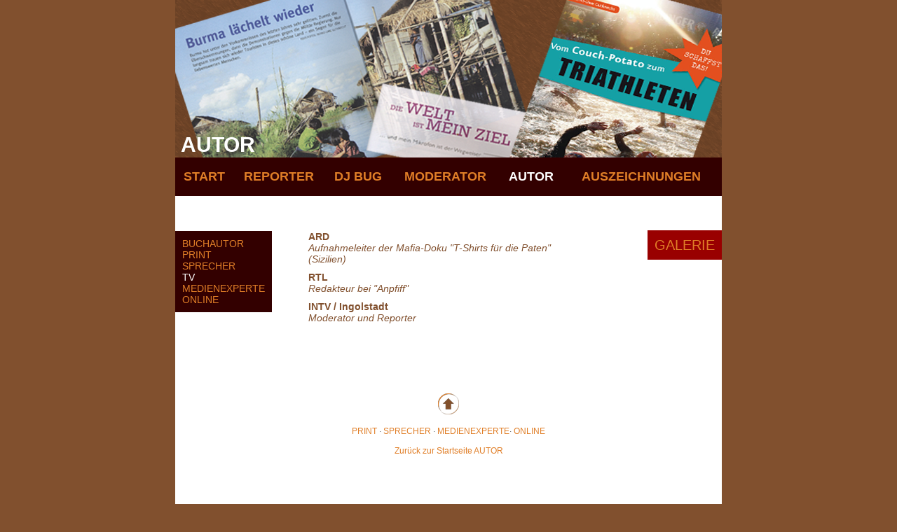

--- FILE ---
content_type: text/html
request_url: http://gutknecht.de/presse/presse_tv.html
body_size: 1242
content:
<!DOCTYPE html PUBLIC "-//W3C//DTD XHTML 1.0 Strict//EN" "http://www.w3.org/TR/xhtml1/DTD/xhtml1-strict.dtd">
<html xmlns="http://www.w3.org/1999/xhtml" lang="de" xml:lang="de">
<head>
	<meta http-equiv="Content-Type" content="text/html; charset=iso-8859-1"/>
   
   <meta name="keywords" content="radio, radios, bayern, sender, radiostationen, audio, medien, beitrag, beiträge, reportage, reportagen, dj"/>
<meta name="description" content="gutknecht.de - Die Seite von Bernd Uwe Gutknecht, freier Journalist, Radio-Reporter, DJ und Moderator"/>
<meta name="author" content="gutknecht.de - Bernd Uwe Gutknecht"/>
<meta name="copyright" content="&copy; Bernd Uwe Gutknecht"/>

   
    <title>Autor_Print</title>
	<link rel="stylesheet" type="text/css" href="../styles.css"/> 


</head>
<body>
<div id="Rahmen"><a name="start"> </a>
  <div id="header" style="background-image:url(../bilder/header/autor_header.png)"><h1>AUTOR</h1>
</div>
  <div id="Leiste_oben">
         		<table>
  <tr>
    <th><a href="../index.html">START </a></th><th ><a href="../reportagen/reportagen_start.html">REPORTER </a></th><th><a href="../dj_bug/dj_bug_start.html"> DJ BUG </a></th><th><a href="../moderation/moderation_start.html"> MODERATOR </a></th><th><a style="color:#FFF" href="presse_start.html"> AUTOR </a></th><th><a href="../galerie/auszeichnungen_start.html"> AUSZEICHNUNGEN </a> 
    </th>
  </tr>
</table></div>
          
            
                    
                     <ul id="Leiste_rechts">
                   <li><a href="../galerie/presse_galery.html">GALERIE</a></li>
                
                   </ul> 
     
            
                  <ul id="Leiste_links">
                      <li><a href="presse_buch.html">BUCHAUTOR</a></li>
                      <li> <a href="../presse/presse_print.html">PRINT</a></li>
                      <li><a href="../presse/presse_sprecher.html">SPRECHER</a></li>
                      <li>TV</li>
                      <li><a href="presse_experte.html">MEDIENEXPERTE</a></li>
                      <li><a href="presse_online.html">ONLINE</a></li>
                   </ul>
		
                    
                    <dl id="text_right">
   
              <dt>ARD</dt> <dd>Aufnahmeleiter der Mafia-Doku &quot;T-Shirts f&uuml;r die Paten&quot; (Sizilien)</dd>
               <dt>RTL</dt><dd>Redakteur bei &quot;Anpfiff&quot;</dd>
               <dt>INTV / Ingolstadt</dt><dd>Moderator und Reporter</dd>
             </dl>
                                 
              

			<div id="footer">
           	  <a href="#start"><img src="../bilder/symbole/Pfeil_oben.png" alt="Pfeil" border="0"/></a><br /><br />
                <a href="../presse/presse_print.html">PRINT</a> &middot;
                <a href="../presse/presse_sprecher.html">SPRECHER</a> &middot;
                
                <a href="presse_experte.html">MEDIENEXPERTE</a>&middot;
                <a href="presse_online.html">ONLINE</a>
             	
                <br /><br />
               	<a href="../presse/presse_start.html">Zur&uuml;ck zur Startseite AUTOR</a><br /><br />
            	<br />
				<p>&nbsp;</p><p>&nbsp;</p><p>&nbsp;</p>&copy; 2017 &middot; Bernd-Uwe Gutknecht &middot; <a href="mailto:bernd@gutknecht.de">E-Mail senden</a>
        	</div>
</div>
</body>
</html>


--- FILE ---
content_type: text/css
request_url: http://gutknecht.de/styles.css
body_size: 874
content:
* {
	margin:0;
	padding:0;
	font-family: Verdana, Geneva, sans-serif;
	}

body { background-color: rgb(129,80,46);	
}


#Rahmen { 
	width:780px; 
	background-color:#FFF; 
	margin-left:auto; 
	margin-right:auto;
	}
	
	
h1 {
	color:#FFF;
	font-size: 30px; 
	font-weight: bold; 
	text-align:left; 
	padding: 190px 0 0 8px; 
	
	}

#header { 
	background-repeat:no-repeat; 
	width:780px; 
	height:225px;   
	}

#Leiste_oben {
	background-color: #330000;
	color:rgb(248,158,93);
}

#Leiste_oben a:link {font-size:18px; color:rgb(224,126,39); text-decoration:none; background-color: #330000; }
#Leiste_oben a:visited {font-size:18px; color:rgb(224,126,39); text-decoration:none; background-color: #330000; }
#Leiste_oben a:hover {  font-size:18px; color: #FFF; text-decoration:none; background-color: #330000; }
#Leiste_oben a:active {  font-size:18px; color: #FFF; text-decoration:none; background-color: #330000; }



table { 
	width:780px; 
	height:55px;
	font-size:18px;  
	text-align: center;
}

#Leiste_links {
	padding:10px;
	background-color: #330000;
	float:left;
	margin-top:50px;
	color:#FFFFFF;
	font-size:14px;
	list-style-type:none;
	
}

#Leiste_links a:link {color:rgb(224,126,39); text-decoration:none; background-color: #330000; }
#Leiste_links a:visited { color:rgb(224,126,39); text-decoration:none; background-color: #330000; }
#Leiste_links a:hover {  color: #FFF; text-decoration:none; background-color: #330000; }
#Leiste_links a:active { color: #FFF; text-decoration:none; background-color: #330000; }


h4 {
	color:rgb(129,80,46); font-size: 16px; font-weight:bold; margin-bottom:10px; 
}
h3 {
	color:rgb(129,80,46); font-size: 14px; font-weight:bold; 
}



#text_right {
	color:rgb(129,80,46);
	text-align:left;
	font-size:14px;
	margin-left: 190px;
	margin-top: 50px;
	width: 400px;
}
	
#text_right a:link {font-size:14px; color:rgb(224,126,39); text-decoration:none;  }
#text_right a:visited {font-size:14px; color:rgb(224,126,39); text-decoration:none; }
#text_right a:hover {  font-size:14px; color:rgb(129,80,46); text-decoration:none;  }
#text_right a:active {font-size:14px; color:rgb(129,80,46); text-decoration:none; }

#text_right li {
	list-style-type: square;
	list-style-position: inside;
}


#text_table table {
	margin-top: 50px;
	color:rgb(129,80,46);
	margin-left: 200px;
	width:550px; 
	font-size: 13px;  
	text-align: left;
	margin-left: 135px;
	}
	
	
#text_right dl { 
	padding:0 1em 0 1em; color: rgb(129,80,46); 
}
#text_right dt { font-weight:bold; color: rgb(129,80,46);
}
#text_right dd {
	margin-bottom:10px; font-style:italic;
}


#Leiste_rechts {
	float:right;
	list-style-type:none;
	font-size:20px;
	margin-top:50px;
	padding:9px 0;
}

#Leiste_rechts a:link {padding: 10px; background-color:#990000; color: rgb(224,126,39); text-decoration:none;}
#Leiste_rechts a:visited { padding: 10px; background-color:#990000;  color: rgb(224,126,39); text-decoration:none;}
#Leiste_rechts a:hover {padding: 10px; color:#FFF; text-decoration:none; background-color:#990000;}
#Leiste_rechts a:active {padding: 10px; color:#FFF; text-decoration:none;background-color:#990000; }

	
#footer { 
	width:780px;
	padding:90px 0;
	border: none;
	clear:both;
	font-size:12px;
	text-align:center;
	color:#666666;
	
	
	}	
	
#footer a:link {font-size:12px;  color:rgb(224,126,39); text-decoration:none; }
#footer a:visited {font-size:12px; color:rgb(224,126,39); text-decoration:none;}
#footer a:hover {  font-size:12px;  color:#666666; text-decoration:none;}
#footer a:active {  font-size:12px;  color:#666666; text-decoration:none; }



ul { list-style-type:none; }
